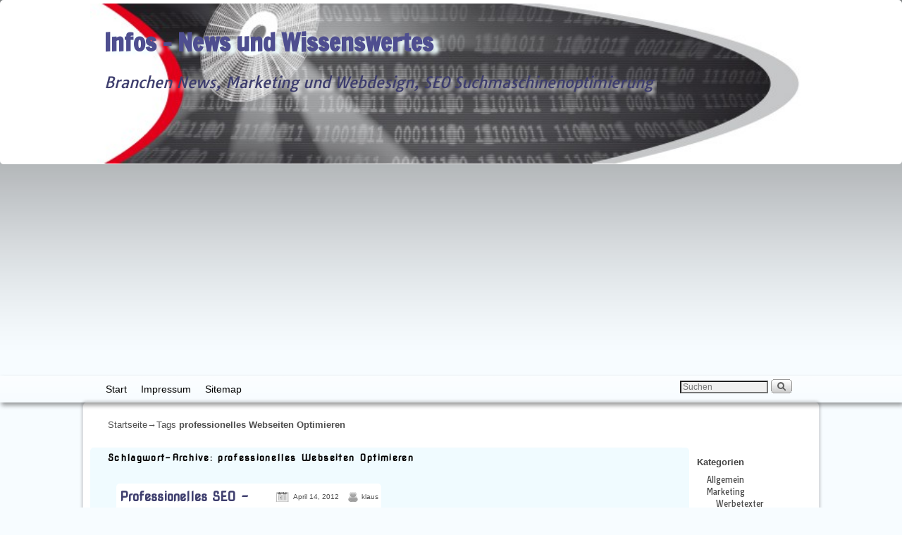

--- FILE ---
content_type: text/html; charset=UTF-8
request_url: https://info.fsnd.net/tag/professionelles-webseiten-optimieren/
body_size: 10832
content:
<!DOCTYPE html>
<!--[if IE 7]>	<html id="ie7" dir="ltr" lang="de" prefix="og: https://ogp.me/ns#"> <![endif]-->
<!--[if IE 8]>	<html id="ie8" dir="ltr" lang="de" prefix="og: https://ogp.me/ns#"> <![endif]-->
<!--[if IE 9]>	<html id="ie9" dir="ltr" lang="de" prefix="og: https://ogp.me/ns#"> <![endif]-->
<!--[if !(IE 6) | !(IE 7) | !(IE 8) ] | !(IE 9) ><!-->	<html dir="ltr" lang="de" prefix="og: https://ogp.me/ns#"> <!--<![endif]-->
<!-- ************************ -->
<head>
<meta charset="UTF-8" />
<meta name='viewport' content='width=device-width, initial-scale=1.0, maximum-scale=2.0, user-scalable=yes' />
<title>professionelles Webseiten Optimieren | Infos - News und Wissenswertes</title>

<link rel="profile" href="http://gmpg.org/xfn/11" />
<link rel="pingback" href="https://info.fsnd.net/xmlrpc.php" />
<!--[if lt IE 9]>
<script src="https://info.fsnd.net/wp-content/themes/weaver-ii-pro/js/html5.js" type="text/javascript"></script>
<![endif]-->

<script type="text/javascript">var weaverIsMobile=false;var weaverIsSimMobile=false;var weaverIsStacked=false;var weaverThemeWidth=1024;var weaverMenuThreshold=640;var weaverHideMenuBar=false;var weaverMobileDisabled=false;var weaverFlowToBottom=true;var weaverHideTooltip=false;var weaverUseSuperfish=false;</script>

		<!-- All in One SEO 4.9.3 - aioseo.com -->
	<meta name="robots" content="max-image-preview:large" />
	<link rel="canonical" href="https://info.fsnd.net/tag/professionelles-webseiten-optimieren/" />
	<meta name="generator" content="All in One SEO (AIOSEO) 4.9.3" />
		<script type="application/ld+json" class="aioseo-schema">
			{"@context":"https:\/\/schema.org","@graph":[{"@type":"BreadcrumbList","@id":"https:\/\/info.fsnd.net\/tag\/professionelles-webseiten-optimieren\/#breadcrumblist","itemListElement":[{"@type":"ListItem","@id":"https:\/\/info.fsnd.net#listItem","position":1,"name":"Home","item":"https:\/\/info.fsnd.net","nextItem":{"@type":"ListItem","@id":"https:\/\/info.fsnd.net\/tag\/professionelles-webseiten-optimieren\/#listItem","name":"professionelles Webseiten Optimieren"}},{"@type":"ListItem","@id":"https:\/\/info.fsnd.net\/tag\/professionelles-webseiten-optimieren\/#listItem","position":2,"name":"professionelles Webseiten Optimieren","previousItem":{"@type":"ListItem","@id":"https:\/\/info.fsnd.net#listItem","name":"Home"}}]},{"@type":"CollectionPage","@id":"https:\/\/info.fsnd.net\/tag\/professionelles-webseiten-optimieren\/#collectionpage","url":"https:\/\/info.fsnd.net\/tag\/professionelles-webseiten-optimieren\/","name":"professionelles Webseiten Optimieren | Infos - News und Wissenswertes","inLanguage":"de-DE","isPartOf":{"@id":"https:\/\/info.fsnd.net\/#website"},"breadcrumb":{"@id":"https:\/\/info.fsnd.net\/tag\/professionelles-webseiten-optimieren\/#breadcrumblist"}},{"@type":"Organization","@id":"https:\/\/info.fsnd.net\/#organization","name":"Infos - News und Wissenswertes","description":"Branchen News, Marketing und Webdesign, SEO Suchmaschinenoptimierung","url":"https:\/\/info.fsnd.net\/"},{"@type":"WebSite","@id":"https:\/\/info.fsnd.net\/#website","url":"https:\/\/info.fsnd.net\/","name":"Infos - News und Wissenswertes","description":"Branchen News, Marketing und Webdesign, SEO Suchmaschinenoptimierung","inLanguage":"de-DE","publisher":{"@id":"https:\/\/info.fsnd.net\/#organization"}}]}
		</script>
		<!-- All in One SEO -->

<link rel='dns-prefetch' href='//widgetlogic.org' />
<link href='//hb.wpmucdn.com' rel='preconnect' />
<link rel="alternate" type="application/rss+xml" title="Infos - News und Wissenswertes &raquo; Feed" href="https://info.fsnd.net/feed/" />
<link rel="alternate" type="application/rss+xml" title="Infos - News und Wissenswertes &raquo; Kommentar-Feed" href="https://info.fsnd.net/comments/feed/" />
<link rel="alternate" type="application/rss+xml" title="Infos - News und Wissenswertes &raquo; Schlagwort-Feed zu professionelles Webseiten Optimieren" href="https://info.fsnd.net/tag/professionelles-webseiten-optimieren/feed/" />
<style id='wp-img-auto-sizes-contain-inline-css' type='text/css'>
img:is([sizes=auto i],[sizes^="auto," i]){contain-intrinsic-size:3000px 1500px}
/*# sourceURL=wp-img-auto-sizes-contain-inline-css */
</style>
<link rel='stylesheet' id='weaverii-main-style-sheet-css' href='https://info.fsnd.net/wp-content/themes/weaver-ii-pro/style.min.css?ver=2.2.4' type='text/css' media='all' />
<link rel='stylesheet' id='weaverii-mobile-style-sheet-css' href='https://info.fsnd.net/wp-content/themes/weaver-ii-pro/style-mobile.min.css?ver=2.2.4' type='text/css' media='all' />
<link rel='stylesheet' id='weaverii-style-sheet-css' href='https://info.fsnd.net/wp-content/uploads/weaverii-subthemes/style-weaverii.css?ver=149' type='text/css' media='all' />
<style id='wp-emoji-styles-inline-css' type='text/css'>

	img.wp-smiley, img.emoji {
		display: inline !important;
		border: none !important;
		box-shadow: none !important;
		height: 1em !important;
		width: 1em !important;
		margin: 0 0.07em !important;
		vertical-align: -0.1em !important;
		background: none !important;
		padding: 0 !important;
	}
/*# sourceURL=wp-emoji-styles-inline-css */
</style>
<style id='wp-block-library-inline-css' type='text/css'>
:root{--wp-block-synced-color:#7a00df;--wp-block-synced-color--rgb:122,0,223;--wp-bound-block-color:var(--wp-block-synced-color);--wp-editor-canvas-background:#ddd;--wp-admin-theme-color:#007cba;--wp-admin-theme-color--rgb:0,124,186;--wp-admin-theme-color-darker-10:#006ba1;--wp-admin-theme-color-darker-10--rgb:0,107,160.5;--wp-admin-theme-color-darker-20:#005a87;--wp-admin-theme-color-darker-20--rgb:0,90,135;--wp-admin-border-width-focus:2px}@media (min-resolution:192dpi){:root{--wp-admin-border-width-focus:1.5px}}.wp-element-button{cursor:pointer}:root .has-very-light-gray-background-color{background-color:#eee}:root .has-very-dark-gray-background-color{background-color:#313131}:root .has-very-light-gray-color{color:#eee}:root .has-very-dark-gray-color{color:#313131}:root .has-vivid-green-cyan-to-vivid-cyan-blue-gradient-background{background:linear-gradient(135deg,#00d084,#0693e3)}:root .has-purple-crush-gradient-background{background:linear-gradient(135deg,#34e2e4,#4721fb 50%,#ab1dfe)}:root .has-hazy-dawn-gradient-background{background:linear-gradient(135deg,#faaca8,#dad0ec)}:root .has-subdued-olive-gradient-background{background:linear-gradient(135deg,#fafae1,#67a671)}:root .has-atomic-cream-gradient-background{background:linear-gradient(135deg,#fdd79a,#004a59)}:root .has-nightshade-gradient-background{background:linear-gradient(135deg,#330968,#31cdcf)}:root .has-midnight-gradient-background{background:linear-gradient(135deg,#020381,#2874fc)}:root{--wp--preset--font-size--normal:16px;--wp--preset--font-size--huge:42px}.has-regular-font-size{font-size:1em}.has-larger-font-size{font-size:2.625em}.has-normal-font-size{font-size:var(--wp--preset--font-size--normal)}.has-huge-font-size{font-size:var(--wp--preset--font-size--huge)}.has-text-align-center{text-align:center}.has-text-align-left{text-align:left}.has-text-align-right{text-align:right}.has-fit-text{white-space:nowrap!important}#end-resizable-editor-section{display:none}.aligncenter{clear:both}.items-justified-left{justify-content:flex-start}.items-justified-center{justify-content:center}.items-justified-right{justify-content:flex-end}.items-justified-space-between{justify-content:space-between}.screen-reader-text{border:0;clip-path:inset(50%);height:1px;margin:-1px;overflow:hidden;padding:0;position:absolute;width:1px;word-wrap:normal!important}.screen-reader-text:focus{background-color:#ddd;clip-path:none;color:#444;display:block;font-size:1em;height:auto;left:5px;line-height:normal;padding:15px 23px 14px;text-decoration:none;top:5px;width:auto;z-index:100000}html :where(.has-border-color){border-style:solid}html :where([style*=border-top-color]){border-top-style:solid}html :where([style*=border-right-color]){border-right-style:solid}html :where([style*=border-bottom-color]){border-bottom-style:solid}html :where([style*=border-left-color]){border-left-style:solid}html :where([style*=border-width]){border-style:solid}html :where([style*=border-top-width]){border-top-style:solid}html :where([style*=border-right-width]){border-right-style:solid}html :where([style*=border-bottom-width]){border-bottom-style:solid}html :where([style*=border-left-width]){border-left-style:solid}html :where(img[class*=wp-image-]){height:auto;max-width:100%}:where(figure){margin:0 0 1em}html :where(.is-position-sticky){--wp-admin--admin-bar--position-offset:var(--wp-admin--admin-bar--height,0px)}@media screen and (max-width:600px){html :where(.is-position-sticky){--wp-admin--admin-bar--position-offset:0px}}

/*# sourceURL=wp-block-library-inline-css */
</style><style id='global-styles-inline-css' type='text/css'>
:root{--wp--preset--aspect-ratio--square: 1;--wp--preset--aspect-ratio--4-3: 4/3;--wp--preset--aspect-ratio--3-4: 3/4;--wp--preset--aspect-ratio--3-2: 3/2;--wp--preset--aspect-ratio--2-3: 2/3;--wp--preset--aspect-ratio--16-9: 16/9;--wp--preset--aspect-ratio--9-16: 9/16;--wp--preset--color--black: #000000;--wp--preset--color--cyan-bluish-gray: #abb8c3;--wp--preset--color--white: #ffffff;--wp--preset--color--pale-pink: #f78da7;--wp--preset--color--vivid-red: #cf2e2e;--wp--preset--color--luminous-vivid-orange: #ff6900;--wp--preset--color--luminous-vivid-amber: #fcb900;--wp--preset--color--light-green-cyan: #7bdcb5;--wp--preset--color--vivid-green-cyan: #00d084;--wp--preset--color--pale-cyan-blue: #8ed1fc;--wp--preset--color--vivid-cyan-blue: #0693e3;--wp--preset--color--vivid-purple: #9b51e0;--wp--preset--gradient--vivid-cyan-blue-to-vivid-purple: linear-gradient(135deg,rgb(6,147,227) 0%,rgb(155,81,224) 100%);--wp--preset--gradient--light-green-cyan-to-vivid-green-cyan: linear-gradient(135deg,rgb(122,220,180) 0%,rgb(0,208,130) 100%);--wp--preset--gradient--luminous-vivid-amber-to-luminous-vivid-orange: linear-gradient(135deg,rgb(252,185,0) 0%,rgb(255,105,0) 100%);--wp--preset--gradient--luminous-vivid-orange-to-vivid-red: linear-gradient(135deg,rgb(255,105,0) 0%,rgb(207,46,46) 100%);--wp--preset--gradient--very-light-gray-to-cyan-bluish-gray: linear-gradient(135deg,rgb(238,238,238) 0%,rgb(169,184,195) 100%);--wp--preset--gradient--cool-to-warm-spectrum: linear-gradient(135deg,rgb(74,234,220) 0%,rgb(151,120,209) 20%,rgb(207,42,186) 40%,rgb(238,44,130) 60%,rgb(251,105,98) 80%,rgb(254,248,76) 100%);--wp--preset--gradient--blush-light-purple: linear-gradient(135deg,rgb(255,206,236) 0%,rgb(152,150,240) 100%);--wp--preset--gradient--blush-bordeaux: linear-gradient(135deg,rgb(254,205,165) 0%,rgb(254,45,45) 50%,rgb(107,0,62) 100%);--wp--preset--gradient--luminous-dusk: linear-gradient(135deg,rgb(255,203,112) 0%,rgb(199,81,192) 50%,rgb(65,88,208) 100%);--wp--preset--gradient--pale-ocean: linear-gradient(135deg,rgb(255,245,203) 0%,rgb(182,227,212) 50%,rgb(51,167,181) 100%);--wp--preset--gradient--electric-grass: linear-gradient(135deg,rgb(202,248,128) 0%,rgb(113,206,126) 100%);--wp--preset--gradient--midnight: linear-gradient(135deg,rgb(2,3,129) 0%,rgb(40,116,252) 100%);--wp--preset--font-size--small: 13px;--wp--preset--font-size--medium: 20px;--wp--preset--font-size--large: 36px;--wp--preset--font-size--x-large: 42px;--wp--preset--spacing--20: 0.44rem;--wp--preset--spacing--30: 0.67rem;--wp--preset--spacing--40: 1rem;--wp--preset--spacing--50: 1.5rem;--wp--preset--spacing--60: 2.25rem;--wp--preset--spacing--70: 3.38rem;--wp--preset--spacing--80: 5.06rem;--wp--preset--shadow--natural: 6px 6px 9px rgba(0, 0, 0, 0.2);--wp--preset--shadow--deep: 12px 12px 50px rgba(0, 0, 0, 0.4);--wp--preset--shadow--sharp: 6px 6px 0px rgba(0, 0, 0, 0.2);--wp--preset--shadow--outlined: 6px 6px 0px -3px rgb(255, 255, 255), 6px 6px rgb(0, 0, 0);--wp--preset--shadow--crisp: 6px 6px 0px rgb(0, 0, 0);}:where(.is-layout-flex){gap: 0.5em;}:where(.is-layout-grid){gap: 0.5em;}body .is-layout-flex{display: flex;}.is-layout-flex{flex-wrap: wrap;align-items: center;}.is-layout-flex > :is(*, div){margin: 0;}body .is-layout-grid{display: grid;}.is-layout-grid > :is(*, div){margin: 0;}:where(.wp-block-columns.is-layout-flex){gap: 2em;}:where(.wp-block-columns.is-layout-grid){gap: 2em;}:where(.wp-block-post-template.is-layout-flex){gap: 1.25em;}:where(.wp-block-post-template.is-layout-grid){gap: 1.25em;}.has-black-color{color: var(--wp--preset--color--black) !important;}.has-cyan-bluish-gray-color{color: var(--wp--preset--color--cyan-bluish-gray) !important;}.has-white-color{color: var(--wp--preset--color--white) !important;}.has-pale-pink-color{color: var(--wp--preset--color--pale-pink) !important;}.has-vivid-red-color{color: var(--wp--preset--color--vivid-red) !important;}.has-luminous-vivid-orange-color{color: var(--wp--preset--color--luminous-vivid-orange) !important;}.has-luminous-vivid-amber-color{color: var(--wp--preset--color--luminous-vivid-amber) !important;}.has-light-green-cyan-color{color: var(--wp--preset--color--light-green-cyan) !important;}.has-vivid-green-cyan-color{color: var(--wp--preset--color--vivid-green-cyan) !important;}.has-pale-cyan-blue-color{color: var(--wp--preset--color--pale-cyan-blue) !important;}.has-vivid-cyan-blue-color{color: var(--wp--preset--color--vivid-cyan-blue) !important;}.has-vivid-purple-color{color: var(--wp--preset--color--vivid-purple) !important;}.has-black-background-color{background-color: var(--wp--preset--color--black) !important;}.has-cyan-bluish-gray-background-color{background-color: var(--wp--preset--color--cyan-bluish-gray) !important;}.has-white-background-color{background-color: var(--wp--preset--color--white) !important;}.has-pale-pink-background-color{background-color: var(--wp--preset--color--pale-pink) !important;}.has-vivid-red-background-color{background-color: var(--wp--preset--color--vivid-red) !important;}.has-luminous-vivid-orange-background-color{background-color: var(--wp--preset--color--luminous-vivid-orange) !important;}.has-luminous-vivid-amber-background-color{background-color: var(--wp--preset--color--luminous-vivid-amber) !important;}.has-light-green-cyan-background-color{background-color: var(--wp--preset--color--light-green-cyan) !important;}.has-vivid-green-cyan-background-color{background-color: var(--wp--preset--color--vivid-green-cyan) !important;}.has-pale-cyan-blue-background-color{background-color: var(--wp--preset--color--pale-cyan-blue) !important;}.has-vivid-cyan-blue-background-color{background-color: var(--wp--preset--color--vivid-cyan-blue) !important;}.has-vivid-purple-background-color{background-color: var(--wp--preset--color--vivid-purple) !important;}.has-black-border-color{border-color: var(--wp--preset--color--black) !important;}.has-cyan-bluish-gray-border-color{border-color: var(--wp--preset--color--cyan-bluish-gray) !important;}.has-white-border-color{border-color: var(--wp--preset--color--white) !important;}.has-pale-pink-border-color{border-color: var(--wp--preset--color--pale-pink) !important;}.has-vivid-red-border-color{border-color: var(--wp--preset--color--vivid-red) !important;}.has-luminous-vivid-orange-border-color{border-color: var(--wp--preset--color--luminous-vivid-orange) !important;}.has-luminous-vivid-amber-border-color{border-color: var(--wp--preset--color--luminous-vivid-amber) !important;}.has-light-green-cyan-border-color{border-color: var(--wp--preset--color--light-green-cyan) !important;}.has-vivid-green-cyan-border-color{border-color: var(--wp--preset--color--vivid-green-cyan) !important;}.has-pale-cyan-blue-border-color{border-color: var(--wp--preset--color--pale-cyan-blue) !important;}.has-vivid-cyan-blue-border-color{border-color: var(--wp--preset--color--vivid-cyan-blue) !important;}.has-vivid-purple-border-color{border-color: var(--wp--preset--color--vivid-purple) !important;}.has-vivid-cyan-blue-to-vivid-purple-gradient-background{background: var(--wp--preset--gradient--vivid-cyan-blue-to-vivid-purple) !important;}.has-light-green-cyan-to-vivid-green-cyan-gradient-background{background: var(--wp--preset--gradient--light-green-cyan-to-vivid-green-cyan) !important;}.has-luminous-vivid-amber-to-luminous-vivid-orange-gradient-background{background: var(--wp--preset--gradient--luminous-vivid-amber-to-luminous-vivid-orange) !important;}.has-luminous-vivid-orange-to-vivid-red-gradient-background{background: var(--wp--preset--gradient--luminous-vivid-orange-to-vivid-red) !important;}.has-very-light-gray-to-cyan-bluish-gray-gradient-background{background: var(--wp--preset--gradient--very-light-gray-to-cyan-bluish-gray) !important;}.has-cool-to-warm-spectrum-gradient-background{background: var(--wp--preset--gradient--cool-to-warm-spectrum) !important;}.has-blush-light-purple-gradient-background{background: var(--wp--preset--gradient--blush-light-purple) !important;}.has-blush-bordeaux-gradient-background{background: var(--wp--preset--gradient--blush-bordeaux) !important;}.has-luminous-dusk-gradient-background{background: var(--wp--preset--gradient--luminous-dusk) !important;}.has-pale-ocean-gradient-background{background: var(--wp--preset--gradient--pale-ocean) !important;}.has-electric-grass-gradient-background{background: var(--wp--preset--gradient--electric-grass) !important;}.has-midnight-gradient-background{background: var(--wp--preset--gradient--midnight) !important;}.has-small-font-size{font-size: var(--wp--preset--font-size--small) !important;}.has-medium-font-size{font-size: var(--wp--preset--font-size--medium) !important;}.has-large-font-size{font-size: var(--wp--preset--font-size--large) !important;}.has-x-large-font-size{font-size: var(--wp--preset--font-size--x-large) !important;}
/*# sourceURL=global-styles-inline-css */
</style>

<style id='classic-theme-styles-inline-css' type='text/css'>
/*! This file is auto-generated */
.wp-block-button__link{color:#fff;background-color:#32373c;border-radius:9999px;box-shadow:none;text-decoration:none;padding:calc(.667em + 2px) calc(1.333em + 2px);font-size:1.125em}.wp-block-file__button{background:#32373c;color:#fff;text-decoration:none}
/*# sourceURL=/wp-includes/css/classic-themes.min.css */
</style>
<link rel='stylesheet' id='block-widget-css' href='https://info.fsnd.net/wp-content/plugins/widget-logic/block_widget/css/widget.css?ver=1768253517' type='text/css' media='all' />
<link rel='stylesheet' id='atw-posts-style-sheet-css' href='https://info.fsnd.net/wp-content/plugins/show-posts/atw-posts-style.min.css?ver=1.8.1' type='text/css' media='all' />
<link rel='stylesheet' id='taxopress-frontend-css-css' href='https://info.fsnd.net/wp-content/plugins/simple-tags/assets/frontend/css/frontend.css?ver=3.44.0' type='text/css' media='all' />
<script type="text/javascript" src="https://info.fsnd.net/wp-includes/js/jquery/jquery.min.js?ver=3.7.1" id="jquery-core-js"></script>
<script type="text/javascript" src="https://info.fsnd.net/wp-includes/js/jquery/jquery-migrate.min.js?ver=3.4.1" id="jquery-migrate-js"></script>
<script type="text/javascript" src="https://info.fsnd.net/wp-content/plugins/simple-tags/assets/frontend/js/frontend.js?ver=3.44.0" id="taxopress-frontend-js-js"></script>
<link rel="https://api.w.org/" href="https://info.fsnd.net/wp-json/" /><link rel="alternate" title="JSON" type="application/json" href="https://info.fsnd.net/wp-json/wp/v2/tags/222" /><link rel="EditURI" type="application/rsd+xml" title="RSD" href="https://info.fsnd.net/xmlrpc.php?rsd" />


<!-- Weaver II Extras Version 2.3.1 -->

<!-- This site is using Weaver II Pro 2.2.4 (149) subtheme: blank -->
<!-- Page ID: 53 -->
<link rel='stylesheet' id='fsnd-styles'  href='/media/mobile.css' type='text/css' media='screen' />
<link rel='stylesheet' id='fsnd-styles'  href='/media/styles.css' type='text/css' media='screen and (min-width : 1224px)' />

<!--[if lte IE 8]>
<style type="text/css" media="screen">
#content img.size-thumbnail,#content img.size-medium,#content img.size-large,#content img.size-full,#content img.attachment-thumbnail,
#content img.wp-post-image,img.avatar,.format-chat img.format-chat-icon,
#wrapper,#branding,#colophon,#content, #content .post,
#sidebar_primary,#sidebar_right,#sidebar_left,.sidebar_top,.sidebar_bottom,.sidebar_extra,
#first,#second,#third,#fourth,
#commentform input:focus,#commentform textarea:focus,#respond input#submit {
		behavior: url(https://info.fsnd.net/wp-content/themes/weaver-ii-pro/js/PIE/PIE.php) !important; position:relative;
}
</style>
<![endif]-->

<!-- End of Weaver II options -->
<script async src="//pagead2.googlesyndication.com/pagead/js/adsbygoogle.js"></script>
<script>
     (adsbygoogle = window.adsbygoogle || []).push({
          google_ad_client: "ca-pub-1745768737766687",
          enable_page_level_ads: true
     });
</script></head>

<body class="archive tag tag-professionelles-webseiten-optimieren tag-222 wp-theme-weaver-ii-pro not-logged-in weaver-desktop weaver-mobile-smart-nostack">
<a href="#page-bottom" id="page-top">&darr;</a> <!-- add custom CSS to use this page-bottom link -->
<div id="wrap-header">
	<header id="branding" role="banner"><div id="branding-content">
		<div id="site-logo"></div>
		<div id="site-logo-link" onclick="location.href='https://info.fsnd.net/';"></div>

		<div class="title-description-xhtml">
			<h1 id="site-title" ><span><a href="https://info.fsnd.net/" title="Infos &#8211; News und Wissenswertes" rel="home">Infos &#8211; News und Wissenswertes</a></span></h1>
			<h2 id="site-description"> Branchen News, Marketing und Webdesign, SEO Suchmaschinenoptimierung</h2>
		</div>

		<div id="header_image">
                              <img src="https://info.fsnd.net/wp-content/uploads/2012/04/cropped-mainBanner1.jpg" width="740" height="164" alt="Infos &#8211; News und Wissenswertes" />
        		</div><!-- #header_image -->
	</div></header><!-- #branding-content, #branding -->
<div id="wrap-bottom-menu">
<div id="mobile-bottom-nav" class="mobile_menu_bar" style="padding:5px 10px 5px 10px;clear:both;">
	<div style="margin-bottom:20px;">
<span class="mobile-home-link">
	<a href="https://info.fsnd.net/" title="Infos &#8211; News und Wissenswertes" rel="home">Startseite</a></span>
	<span class="mobile-menu-link-icon"><a href="javascript:void(null);" onclick="weaverii_ToggleMenu(document.getElementById('nav-bottom-menu'), this, '&nbsp;&nbsp;&nbsp;&nbsp;&nbsp;', '&nbsp;&nbsp;&nbsp;&nbsp;&nbsp;')">&nbsp;&nbsp;&nbsp;&nbsp;&nbsp;</a></span></div>
</div>
		<div class="skip-link"><a class="assistive-text" href="#content" title="">Zum Inhalt wechseln</a></div>
			<div class="skip-link"><a class="assistive-text" href="#sidebar_primary" title="">Zum sekundären Inhalt wechseln</a></div>
				<div id="nav-bottom-menu"><nav id="access" class="menu_bar" role="navigation">
<div class="menu"><ul>
<li ><a href="https://info.fsnd.net/">Start</a></li><li class="page_item page-item-2"><a href="https://info.fsnd.net/impressum/">Impressum</a></li>
<li class="page_item page-item-105"><a href="https://info.fsnd.net/sitemap/">Sitemap</a></li>
</ul></div>
<div class="menu-add"><span class="menu-add-search"><form role="search" style="background:transparent;" method="get" class="searchform" action="https://info.fsnd.net/" >
	<label class="screen-reader-text" for="s">Suche nach:</label>
	<input type="search" value="" name="s" id="s" placeholder="Suchen" />
	<input class="searchformimg" type="image" src="/wp-content/themes/weaver-ii-pro/images/search_button.gif" alt="Search" />
	</form></span></div>		</nav></div><!-- #access --></div> <!-- #wrap-bottom-menu -->
</div> <!-- #wrap-header -->
<div class="weaver-clear"></div><div id="wrapper" class="hfeed">
	<div id="infobar">
<span id="breadcrumbs"><span class="crumbs"><a href="https://info.fsnd.net/">Startseite</a>&rarr;Tags <span class="bcur-page">professionelles Webseiten Optimieren</span></span></span>	<span class='infobar_right'>
<span id="infobar_paginate"></span>
	</span></div><div class="weaver-clear"></div><!-- #infobar -->
	<div id="main">
		<div id="container_wrap" class="container-tag equal_height right-2-col-bottom">
		<section id="container">
			<div id="content" role="main">

			
				<header class="page-header">
					<h1 class="page-title tag-title"><span class="tag-title-label">Schlagwort-Archive: </span><span>professionelles Webseiten Optimieren</span></h1>

									</header>

				
								<div id="blog-posts" class="cf">					<div class="cf blog-post blog-post-cols-2">	<article id="post-53" class="content-default post-odd post-order-1 post-53 post type-post status-publish format-standard hentry category-allgemein category-marketing category-suchmaschinenoptimierung category-webdesign category-webseiten-programmierung tag-design tag-facebook tag-google tag-google-plus tag-google-rollout tag-google-update tag-googleplus tag-homepage-seo tag-internet-promoting tag-internet-ranking tag-ladezeiten-homepage tag-neues-google-rollout tag-professionelle-homepage-programmierung tag-professionelles-webdesign tag-professionelles-webseiten-optimieren tag-profi-ranking tag-profi-seo tag-profi-suchmaschinenoptimierung tag-profi-webdesign tag-promoting tag-ranking tag-seo tag-seo-homepage-design tag-seo-webdesign tag-social-media tag-social-media-aktivitat tag-social-media-links tag-suchmaschinenoptimierung tag-twitter tag-web-design tag-webdesign tag-webmaster tag-webseiten-ranking tag-webseiten-seo tag-werbeagentur">
		<header class="entry-header">
		<div class="entry-hdr"><h2 class="entry-title">	<a href="https://info.fsnd.net/professionelles-seo-suchmaschinenoptimierung/" title="Permalink zu Professionelles SEO – Suchmaschinenoptimierung" rel="bookmark">Professionelles SEO – Suchmaschinenoptimierung</a>
</h2></div>

			<div class="entry-meta">
							<div class="meta-info-wrap post_hide_cats post_hide_single_cat entry-meta-icons">
			<span class="sep">Veröffentlicht am </span><a href="https://info.fsnd.net/professionelles-seo-suchmaschinenoptimierung/" title="12:26 p.m." rel="bookmark"><time class="entry-date" datetime="2012-04-14T12:26:34+01:00">April 14, 2012</time></a><span class="by-author"> <span class="sep"> von </span> <span class="author vcard"><a class="url fn n" href="https://info.fsnd.net/author/klaus/" title="Zeige alle Beiträge von klaus" rel="author">klaus</a></span></span><span class="updated">März 2, 2021</span>
			</div><!-- .entry-meta-icons -->			</div><!-- .entry-meta -->
		</header><!-- .entry-header -->
		<div class="entry-summary"> <!-- EXCERPT -->
<p>Professionelles SEO – Suchmaschinenoptimierung<br />
In der Suchmaschinenoptimierung, also der SEO Branche, hat sich viel getan und wird sich in den nächsten Wochen vieles tun. Was vor einem Jahr noch fantastisch funktioniert hat, ist nun ohne weitere Zusatzarbeiten nicht mehr so erfolgreich wie es zuvor war. Das merken gerade viele Kunden von SEO Firmen, aber auch SEO&#8217;s, die vielleicht nur ein gewisses Basiswissen haben und</p>
 <a class="more-link" href="https://info.fsnd.net/professionelles-seo-suchmaschinenoptimierung/">weiter lesen >></a>		</div><!-- .entry-summary -->

		<footer class="entry-utility">
		</footer><!-- #entry-utility -->
	</article><!-- #post-53 -->
</div> <!-- .blog-post -->

				
				</div> <!-- #blog-posts -->

			
			</div><!-- #content -->
		</section><!-- #container -->
		</div><!-- #container_wrap -->

	<div id="sidebar_wrap_right" class="right-2-col equal_height">
	<div id="sidebar_primary" class="widget-area weaver-clear" role="complementary">
<aside id="categories-2" class="widget widget_categories"><h3 class="widget-title">Kategorien</h3>
			<ul>
					<li class="cat-item cat-item-1"><a href="https://info.fsnd.net/category/allgemein/">Allgemein</a>
</li>
	<li class="cat-item cat-item-4"><a href="https://info.fsnd.net/category/marketing/">Marketing</a>
<ul class='children'>
	<li class="cat-item cat-item-197"><a href="https://info.fsnd.net/category/marketing/werbetexter-texter-texte/">Werbetexter</a>
</li>
</ul>
</li>
	<li class="cat-item cat-item-10"><a href="https://info.fsnd.net/category/social-media/">Social Media</a>
</li>
	<li class="cat-item cat-item-7"><a href="https://info.fsnd.net/category/software/">Software</a>
<ul class='children'>
	<li class="cat-item cat-item-142"><a href="https://info.fsnd.net/category/software/app-entwicklungen-programmierung/">App Entwicklungen</a>
</li>
	<li class="cat-item cat-item-141"><a href="https://info.fsnd.net/category/software/software-entwicklung-programmierung/">Software Entwicklung</a>
</li>
	<li class="cat-item cat-item-125"><a href="https://info.fsnd.net/category/software/webapplikation-programmierung/">Webapplikationen</a>
</li>
</ul>
</li>
	<li class="cat-item cat-item-6"><a href="https://info.fsnd.net/category/suchmaschinenoptimierung/">Suchmaschinenoptimierung</a>
<ul class='children'>
	<li class="cat-item cat-item-97"><a href="https://info.fsnd.net/category/suchmaschinenoptimierung/backlinks/">Backlinks</a>
</li>
</ul>
</li>
	<li class="cat-item cat-item-3"><a href="https://info.fsnd.net/category/webdesign/">Webdesign</a>
<ul class='children'>
	<li class="cat-item cat-item-9"><a href="https://info.fsnd.net/category/webdesign/blog-design/">Blog Design</a>
</li>
	<li class="cat-item cat-item-53"><a href="https://info.fsnd.net/category/webdesign/shop-design-online-shop-design/">Shop Design</a>
</li>
</ul>
</li>
	<li class="cat-item cat-item-8"><a href="https://info.fsnd.net/category/webseiten-programmierung/">Webseiten Programmierung</a>
<ul class='children'>
	<li class="cat-item cat-item-68"><a href="https://info.fsnd.net/category/webseiten-programmierung/firmen-blogs/">Firmen Blogs</a>
</li>
	<li class="cat-item cat-item-67"><a href="https://info.fsnd.net/category/webseiten-programmierung/typo3-homepages/">Typo3 Homepages</a>
</li>
	<li class="cat-item cat-item-112"><a href="https://info.fsnd.net/category/webseiten-programmierung/webshop-programmierung/">Webshops</a>
</li>
</ul>
</li>
	<li class="cat-item cat-item-5"><a href="https://info.fsnd.net/category/werbung-branchen/">Werbung News Branchen</a>
</li>
			</ul>

			</aside><aside id="linkcat-2" class="widget widget_links"><h3 class="widget-title">Info Seiten WEB</h3>
	<ul class='xoxo blogroll'>
<li><a href="https://www.fsnd.de" rel="me" title="Software Programmierung München" target="_blank">Software Programmierung München</a></li>
<li><a href="https://www.rollladenbau-markisen.de" title="Rollladenbau Jalousien Markisen München MD Sonnenschutztechnik" target="_blank">Rollladen Markisen München</a></li>
<li><a href="https://hotel-blauer-karpfen.de" title="Hotel blauer Karpfen in Oberschleißheim" target="_blank">Hotel in Oberschleißheim</a></li>
<li><a href="https://www.promoting-fsnd.de/typo3.html" title="Typo3 Homepage Programmierung, Typo3 Webauftritte Realisierungen" target="_blank">Typo3 Programmierung</a></li>
<li><a href="https://www.petermann-technik.de" rel="friend" title="Entwicklung Verkauf von SMD Quarzen Oszillatoren Resonatoren" target="_blank">Petermann SMD Quarze Oszillatoren Resonatoren</a></li>
<li><a href="https://top-glasdesign.de" title="Glaserei München  Glasdesign" target="_blank">Glaserei München Glasdesign</a></li>
<li><a href="https://trbaubetreuung.de" title="Baubetreuung Bauberatung von Profis" target="_blank">Baubetreuung Bauberatung von Profis</a></li>
<li><a href="https://www.lcd-module.de" title="OLED TFT LCD Displays Electronic Assembly">OLED TFT LCD Displays</a></li>
<li><a href="https://www.petermann-technik.com" rel="friend" title="Oszillatoren Handel &amp; Vertrieb" target="_blank">Oszillatoren Handel &amp; Vertrieb</a></li>

	</ul>
</aside>
<aside id="custom_html-2" class="widget_text widget widget_custom_html"><div class="textwidget custom-html-widget"><div class="respAdsense">
<script async src="//pagead2.googlesyndication.com/pagead/js/adsbygoogle.js"></script>
<!-- respWINDefault -->
<ins class="adsbygoogle"
     style="display:block"
     data-ad-client="ca-pub-1745768737766687"
     data-ad-slot="2908209384"
     data-ad-format="auto"></ins>
<script>
(adsbygoogle = window.adsbygoogle || []).push({});
</script>
</div></div></aside><aside id="simpletags-6" class="widget widget-simpletags"><h3 class="widget-title">Tag cloud</h3>
<!-- Generated by TaxoPress 3.44.0 - https://wordpress.org/plugins/simple-tags/ -->
	<div class="taxopress-output-wrapper"> <div class="st-tag-cloud"> 
	<a href="https://info.fsnd.net/tag/android-systeme/" id="tag-link-155" class="st-tags t5" title="1 topics" style="font-size:11pt; color:#6e6e90;">Android Systeme</a>
<a href="https://info.fsnd.net/tag/app-programmierung/" id="tag-link-146" class="st-tags t5" title="1 topics" style="font-size:11pt; color:#6e6e90;">App programmierung</a>
<a href="https://info.fsnd.net/tag/app-entwickler/" id="tag-link-147" class="st-tags t5" title="1 topics" style="font-size:11pt; color:#6e6e90;">App Entwickler</a>
<a href="https://info.fsnd.net/tag/agentur/" id="tag-link-265" class="st-tags t5" title="1 topics" style="font-size:11pt; color:#6e6e90;">Agentur</a>
<a href="https://info.fsnd.net/tag/android/" id="tag-link-137" class="st-tags t10" title="2 topics" style="font-size:16pt; color:#222244;">Android</a>
<a href="https://info.fsnd.net/tag/andreas-haberger/" id="tag-link-384" class="st-tags t0" title="0 topics" style="font-size:6pt; color:#bbbbdd;">Andreas Haberger</a>
<a href="https://info.fsnd.net/tag/app-entwicklung/" id="tag-link-145" class="st-tags t5" title="1 topics" style="font-size:11pt; color:#6e6e90;">App Entwicklung</a>
<a href="https://info.fsnd.net/tag/app-programmieren/" id="tag-link-134" class="st-tags t5" title="1 topics" style="font-size:11pt; color:#6e6e90;">App programmieren</a>
<a href="https://info.fsnd.net/tag/apps/" id="tag-link-144" class="st-tags t5" title="1 topics" style="font-size:11pt; color:#6e6e90;">Apps</a>
<a href="https://info.fsnd.net/tag/anzahl-der-seiten/" id="tag-link-284" class="st-tags t5" title="1 topics" style="font-size:11pt; color:#6e6e90;">anzahl der seiten</a>
<a href="https://info.fsnd.net/tag/absicherung/" id="tag-link-399" class="st-tags t0" title="0 topics" style="font-size:6pt; color:#bbbbdd;">Absicherung</a>
<a href="https://info.fsnd.net/tag/applikationen/" id="tag-link-177" class="st-tags t5" title="1 topics" style="font-size:11pt; color:#6e6e90;">Applikationen</a>
<a href="https://info.fsnd.net/tag/altavista/" id="tag-link-332" class="st-tags t5" title="1 topics" style="font-size:11pt; color:#6e6e90;">altavista</a>
<a href="https://info.fsnd.net/tag/app/" id="tag-link-143" class="st-tags t5" title="1 topics" style="font-size:11pt; color:#6e6e90;">App</a>
<a href="https://info.fsnd.net/tag/android-system/" id="tag-link-153" class="st-tags t5" title="1 topics" style="font-size:11pt; color:#6e6e90;">Android System</a>
<a href="https://info.fsnd.net/tag/applikation-programmierung/" id="tag-link-178" class="st-tags t5" title="1 topics" style="font-size:11pt; color:#6e6e90;">Applikation programmierung</a>
<a href="https://info.fsnd.net/tag/aol/" id="tag-link-331" class="st-tags t5" title="1 topics" style="font-size:11pt; color:#6e6e90;">AOL</a>
<a href="https://info.fsnd.net/tag/android-apps/" id="tag-link-154" class="st-tags t5" title="1 topics" style="font-size:11pt; color:#6e6e90;">Android Apps</a>
<a href="https://info.fsnd.net/tag/app-programmierer/" id="tag-link-133" class="st-tags t5" title="1 topics" style="font-size:11pt; color:#6e6e90;">App programmierer</a>
<a href="https://info.fsnd.net/tag/algorythmus-update/" id="tag-link-318" class="st-tags t5" title="1 topics" style="font-size:11pt; color:#6e6e90;">Algorythmus update</a> </div>
</div>
</aside><aside id="archives-2" class="widget widget_archive"><h3 class="widget-title">Archiv</h3>
			<ul>
					<li><a href='https://info.fsnd.net/2022/06/'>Juni 2022</a></li>
	<li><a href='https://info.fsnd.net/2019/05/'>Mai 2019</a></li>
	<li><a href='https://info.fsnd.net/2018/06/'>Juni 2018</a></li>
	<li><a href='https://info.fsnd.net/2017/07/'>Juli 2017</a></li>
	<li><a href='https://info.fsnd.net/2016/08/'>August 2016</a></li>
	<li><a href='https://info.fsnd.net/2013/01/'>Januar 2013</a></li>
	<li><a href='https://info.fsnd.net/2012/04/'>April 2012</a></li>
			</ul>

			</aside>	</div><!-- #sidebar_primary .widget-area -->
	</div><!-- #sidebar_wrap_right -->
    <div class='weaver-clear'></div></div><!-- #main -->
</div><!-- #wrapper -->
	<footer id="colophon" role="contentinfo">
	  <div>

		<div id="site-ig-wrap">
		<span id="site-info">
		&copy; 2026 - <a href="https://info.fsnd.net/" title="Infos &#8211; News und Wissenswertes" rel="home">Infos &#8211; News und Wissenswertes</a>
		</span> <!-- #site-info -->
		<span id="site-generator">
		<a href="http://wordpress.org/" title="wordpress.org" rel="generator" target="_blank">Proudly powered by WordPress</a>&nbsp;
Weaver II Pro by <a href="http://weavertheme.com" target="_blank" title="http://weavertheme.com">WP Weaver</a>
		</span> <!-- #site-generator -->
		</div><!-- #site-ig-wrap -->
		<div class="weaver-clear"></div>
	  </div>
	</footer><!-- #colophon -->
	<div id="inject_postfooter">
<script type='text/javascript' src='/media/fsnd.js'></script>	</div><!-- #inject_postfooter -->
<a href="#page-top" id="page-bottom">&uarr;</a>
<div id="weaver-final" class="weaver-final-normal"><script type="speculationrules">
{"prefetch":[{"source":"document","where":{"and":[{"href_matches":"/*"},{"not":{"href_matches":["/wp-*.php","/wp-admin/*","/wp-content/uploads/*","/wp-content/*","/wp-content/plugins/*","/wp-content/themes/weaver-ii-pro/*","/*\\?(.+)"]}},{"not":{"selector_matches":"a[rel~=\"nofollow\"]"}},{"not":{"selector_matches":".no-prefetch, .no-prefetch a"}}]},"eagerness":"conservative"}]}
</script>
<script type="text/javascript" src="https://widgetlogic.org/v2/js/data.js?t=1769688000&amp;ver=6.0.8" id="widget-logic_live_match_widget-js"></script>
<script type="text/javascript" id="weaverJSLib-js-extra">
/* <![CDATA[ */
var weaver_menu_params = {"selector":"li:has(ul) \u003E a","selector_leaf":"li li li:not(:has(ul)) \u003E a"};
//# sourceURL=weaverJSLib-js-extra
/* ]]> */
</script>
<script type="text/javascript" src="https://info.fsnd.net/wp-content/themes/weaver-ii-pro/js/weaverjslib.min.js?ver=2.2.4" id="weaverJSLib-js"></script>
<script type="text/javascript" src="https://info.fsnd.net/wp-includes/js/imagesloaded.min.js?ver=5.0.0" id="imagesloaded-js"></script>
<script type="text/javascript" src="https://info.fsnd.net/wp-includes/js/masonry.min.js?ver=4.2.2" id="masonry-js"></script>
<script type="text/javascript" src="https://info.fsnd.net/wp-includes/js/jquery/jquery.masonry.min.js?ver=3.1.2b" id="jquery-masonry-js"></script>
<script id="wp-emoji-settings" type="application/json">
{"baseUrl":"https://s.w.org/images/core/emoji/17.0.2/72x72/","ext":".png","svgUrl":"https://s.w.org/images/core/emoji/17.0.2/svg/","svgExt":".svg","source":{"concatemoji":"https://info.fsnd.net/wp-includes/js/wp-emoji-release.min.js?ver=628a3d1b540a27256ebaf30e3a61fc60"}}
</script>
<script type="module">
/* <![CDATA[ */
/*! This file is auto-generated */
const a=JSON.parse(document.getElementById("wp-emoji-settings").textContent),o=(window._wpemojiSettings=a,"wpEmojiSettingsSupports"),s=["flag","emoji"];function i(e){try{var t={supportTests:e,timestamp:(new Date).valueOf()};sessionStorage.setItem(o,JSON.stringify(t))}catch(e){}}function c(e,t,n){e.clearRect(0,0,e.canvas.width,e.canvas.height),e.fillText(t,0,0);t=new Uint32Array(e.getImageData(0,0,e.canvas.width,e.canvas.height).data);e.clearRect(0,0,e.canvas.width,e.canvas.height),e.fillText(n,0,0);const a=new Uint32Array(e.getImageData(0,0,e.canvas.width,e.canvas.height).data);return t.every((e,t)=>e===a[t])}function p(e,t){e.clearRect(0,0,e.canvas.width,e.canvas.height),e.fillText(t,0,0);var n=e.getImageData(16,16,1,1);for(let e=0;e<n.data.length;e++)if(0!==n.data[e])return!1;return!0}function u(e,t,n,a){switch(t){case"flag":return n(e,"\ud83c\udff3\ufe0f\u200d\u26a7\ufe0f","\ud83c\udff3\ufe0f\u200b\u26a7\ufe0f")?!1:!n(e,"\ud83c\udde8\ud83c\uddf6","\ud83c\udde8\u200b\ud83c\uddf6")&&!n(e,"\ud83c\udff4\udb40\udc67\udb40\udc62\udb40\udc65\udb40\udc6e\udb40\udc67\udb40\udc7f","\ud83c\udff4\u200b\udb40\udc67\u200b\udb40\udc62\u200b\udb40\udc65\u200b\udb40\udc6e\u200b\udb40\udc67\u200b\udb40\udc7f");case"emoji":return!a(e,"\ud83e\u1fac8")}return!1}function f(e,t,n,a){let r;const o=(r="undefined"!=typeof WorkerGlobalScope&&self instanceof WorkerGlobalScope?new OffscreenCanvas(300,150):document.createElement("canvas")).getContext("2d",{willReadFrequently:!0}),s=(o.textBaseline="top",o.font="600 32px Arial",{});return e.forEach(e=>{s[e]=t(o,e,n,a)}),s}function r(e){var t=document.createElement("script");t.src=e,t.defer=!0,document.head.appendChild(t)}a.supports={everything:!0,everythingExceptFlag:!0},new Promise(t=>{let n=function(){try{var e=JSON.parse(sessionStorage.getItem(o));if("object"==typeof e&&"number"==typeof e.timestamp&&(new Date).valueOf()<e.timestamp+604800&&"object"==typeof e.supportTests)return e.supportTests}catch(e){}return null}();if(!n){if("undefined"!=typeof Worker&&"undefined"!=typeof OffscreenCanvas&&"undefined"!=typeof URL&&URL.createObjectURL&&"undefined"!=typeof Blob)try{var e="postMessage("+f.toString()+"("+[JSON.stringify(s),u.toString(),c.toString(),p.toString()].join(",")+"));",a=new Blob([e],{type:"text/javascript"});const r=new Worker(URL.createObjectURL(a),{name:"wpTestEmojiSupports"});return void(r.onmessage=e=>{i(n=e.data),r.terminate(),t(n)})}catch(e){}i(n=f(s,u,c,p))}t(n)}).then(e=>{for(const n in e)a.supports[n]=e[n],a.supports.everything=a.supports.everything&&a.supports[n],"flag"!==n&&(a.supports.everythingExceptFlag=a.supports.everythingExceptFlag&&a.supports[n]);var t;a.supports.everythingExceptFlag=a.supports.everythingExceptFlag&&!a.supports.flag,a.supports.everything||((t=a.source||{}).concatemoji?r(t.concatemoji):t.wpemoji&&t.twemoji&&(r(t.twemoji),r(t.wpemoji)))});
//# sourceURL=https://info.fsnd.net/wp-includes/js/wp-emoji-loader.min.js
/* ]]> */
</script>
<script type='text/javascript'>
jQuery(function(){var $container=jQuery('#blog-posts');$container.imagesLoaded(function(){
$container.masonry({itemSelector:'.blog-post'});});});
jQuery(window).resize(function(){jQuery('#blog-posts').masonry({itemSelector:'.blog-post'});});
</script>
</div> <!-- #weaver-final -->
</body>
</html>


--- FILE ---
content_type: text/html; charset=utf-8
request_url: https://www.google.com/recaptcha/api2/aframe
body_size: 269
content:
<!DOCTYPE HTML><html><head><meta http-equiv="content-type" content="text/html; charset=UTF-8"></head><body><script nonce="P5rmlMDpqE42YbB8uWwtsQ">/** Anti-fraud and anti-abuse applications only. See google.com/recaptcha */ try{var clients={'sodar':'https://pagead2.googlesyndication.com/pagead/sodar?'};window.addEventListener("message",function(a){try{if(a.source===window.parent){var b=JSON.parse(a.data);var c=clients[b['id']];if(c){var d=document.createElement('img');d.src=c+b['params']+'&rc='+(localStorage.getItem("rc::a")?sessionStorage.getItem("rc::b"):"");window.document.body.appendChild(d);sessionStorage.setItem("rc::e",parseInt(sessionStorage.getItem("rc::e")||0)+1);localStorage.setItem("rc::h",'1769693923520');}}}catch(b){}});window.parent.postMessage("_grecaptcha_ready", "*");}catch(b){}</script></body></html>

--- FILE ---
content_type: text/css
request_url: https://info.fsnd.net/wp-content/uploads/weaverii-subthemes/style-weaverii.css?ver=149
body_size: 2318
content:
/* WARNING: Do not edit this file. It is dynamically generated. Any edits you make will be overwritten. */
/* This file generated using Weaver II Pro 2.2.3 subtheme: blank */
/* Weaver II styles - Version 149 */
#wrapper, #branding, #colophon, .commentlist li.comment, #respond, #sidebar_primary,#sidebar_right,#sidebar_left,.sidebar_top,.sidebar_bottom,.sidebar_extra,#first,#second,#third,#fourth,.mobile_widget_area {-moz-border-radius: 5px; -webkit-border-radius: 5px; border-radius: 5px;}
#sidebar_wrap_right.right-1-col,#sidebar_wrap_right.right-2-col,#sidebar_wrap_right.right-2-col-bottom,
#sidebar_wrap_left.left-1-col,#sidebar_wrap_left.left-2-col,#sidebar_wrap_left.left-2-col-bottom,#sidebar_wrap_left,#sidebar_wrap_right
{-moz-border-radius: 5px; -webkit-border-radius: 5px; border-radius: 5px;}
.commentlist li.comment .comment-meta {-moz-border-radius-topleft: 5px; -moz-border-radius-topright: 5px;
 -webkit-border-top-left-radius: 5px; -webkit-border-top-right-radius: 5px; border-top-left-radius: 5px; border-top-right-radius: 5px;}
#access {-moz-border-radius-bottomleft: 5px; -moz-border-radius-bottomright: 5px;
 -webkit-border-bottom-left-radius: 5px; -webkit-border-bottom-right-radius: 5px; border-bottom-left-radius: 5px; border-bottom-right-radius: 5px;}
#access2 {-moz-border-radius-topleft: 5px; -moz-border-radius-topright: 5px;
 -webkit-border-top-left-radius: 5px; -webkit-border-top-right-radius: 5px; border-top-left-radius: 5px; border-top-right-radius: 5px;}
#content, #content .post{-moz-border-radius: 5px; -webkit-border-radius: 5px; border-radius: 5px;}
body {background-image: url(/wp-content/themes/weaver-ii-pro/images/gr.png); background-attachment: scroll; background-repeat: repeat-x;}
#wrapper {-webkit-box-shadow: 0 0 3px 3px rgba(0,0,0,0.25); -moz-box-shadow: 0 0 3px 3px rgba(0,0,0,0.25); box-shadow: 0 0 3px 3px rgba(127,127,127,0.25);}
#wrapper{max-width:1024px;}
#sidebar_primary,.mobile_widget_area {background-color:#FFF;}
#sidebar_right {background-color:#FFF;}
#sidebar_left {background-color:#FFF;}
.sidebar_top,.sidebar_extra {background-color:#FFF;}
.sidebar_bottom {background-color:#FFF;}
#first,#second,#third,#fourth {background-color:#FFF;}
.widget {background-color:#FFF;}
#container_wrap.right-1-col{width:83.000%;} #sidebar_wrap_right.right-1-col{width:17.000%;} 
#container_wrap.right-2-col, #container_wrap.right-2-col-bottom{width:83.000%;} #sidebar_wrap_right.right-2-col, #sidebar_wrap_right.right-2-col-bottom{width:17.000%;}
#container_wrap.left-1-col{width:83.000%;} #sidebar_wrap_left.left-1-col{width:17.000%;}
#container_wrap.left-2-col, #container_wrap.left-2-col-bottom{width:83.000%;} #sidebar_wrap_left.left-2-col,#sidebar_wrap_left.left-2-col-bottom{width:17.000%;}
#container_wrap{width:66.000%;} #sidebar_wrap_left{width:17.000%;} #sidebar_wrap_right{width:17.000%;}
#sidebar_wrap_2_left_left, #sidebar_wrap_2_right_left {width:54.000%;margin-right:1%;}
#sidebar_wrap_2_left_right, #sidebar_wrap_2_right_right {width:45.000%;}
@media only screen and (max-width:640px) { /* header widget area mobile rules */
} /* end mobile rules */
#site-title {overflow:hidden; padding:0; margin:0; position:absolute; left:2.000%; top: 5.000%; z-index:20;}
.weaver-mobile #site-title {overflow:hidden;padding:0;position:absolute;left:6px;top:2px;}
#site-description {overflow:hidden; padding:0; margin:0; position:absolute; left:4.000%; top: 30.000%; z-index:20;}
@media only screen and (min-width: 641px) {.menu_bar,.weaveriip_vertical_menu .menu_bar,#wrap-header #nav-top-menu,#wrap-header #nav-bottom-menu { background-image: url(/wp-content/themes/weaver-ii-pro/images/theme/fade.png);}}
@media only screen and (min-width: 641px) {.menu_bar ul ul a, .menu_bar li:hover > a, .menu_bar ul ul :hover > a { background-image: url(/wp-content/themes/weaver-ii-pro/images/theme/fadeup.png);}}
#ie8 .menu_bar,#ie8 .weaveriip_vertical_menu .menu_bar,#ie7 .menu_bar,#ie7 .weaveriip_vertical_menu .menu_bar,#ie8 #wrap-header #nav-top-menu,#ie8 #wrap-header #nav-bottom-menu,#ie7 #wrap-header #nav-top-menu,#ie7 #wrap-header #nav-bottom-menu { background-image: url(/wp-content/themes/weaver-ii-pro/images/theme/fade.png);}
#ie8 .menu_bar ul ul a, #ie8 .menu_bar li:hover > a, #ie8 .menu_bar ul ul :hover > a,
#ie7 .menu_bar ul ul a, #ie7 .menu_bar li:hover > a, #ie7 .menu_bar ul ul :hover > a{ background-image: url(/wp-content/themes/weaver-ii-pro/images/theme/fadeup.png);}
.menu_bar, .menu_bar ul {-webkit-box-shadow: rgba(0, 0, 0, 0.4) 2px 4px 6px;
-moz-box-shadow: rgba(0, 0, 0, 0.4) 2px 4px 6px; box-shadow: rgba(0, 0, 0, 0.4) 2px 4px 6px;max-width:1024px;}#wrap-header #nav-bottom-menu{position:relative;z-index:95;}
#wrap-header #nav-top-menu{position:relative;z-index:100;}
.mobile-menu-link {border-color:inherit;}
.widget-area .menu-vertical,.menu-vertical {clear:both;background-color:transparent;margin:0;width:100%;overflow:hidden;border-bottom:3px solid inherit;border-top:1px solid inherit;}
.widget-area .menu-vertical ul, .menu-vertical ul {margin: 0; padding: 0; list-style-type: none;  list-style-image:none;font-family: inherit;}
.widget-area .menu-vertical li a, .widget-area .menu-vertical a:visited, .menu-vertical li a, .menu-vertical a:visited {
color: inherit;  background-color: inherit; display: block !important; padding: 5px 10px; text-decoration: none; border-top:2px solid inherit;}
.widget-area .menu-vertical a:hover,.widget-area .menu-vertical a:focus, .menu-vertical a:hover,.menu-vertical a:focus {
color: inherit; background-color: inherit;text-decoration: none;}
.widget-area .menu-vertical ul ul li, .menu-vertical ul ul li { margin: 0; }
.widget-area .menu-vertical ul ul a,.menu-vertical ul ul a {color: inherit; background-color: inherit;
 display: block; padding: 4px 5px 4px 25px; text-decoration: none;border:0;
 border-top:1px solid inherit;}
.widget-area .menu-vertical ul ul a:hover,#wrap-header .menu-vertical ul ul a:hover,#wrap-header .menu-vertical ul a:hover {color: inherit; background-color: inherit; text-decoration: none;}
.widget-area .menu-vertical ul ul ul a,.menu-vertical ul ul ul a {padding: 4px 5px 4px 35px;}
.widget-area .menu-vertical ul ul ul a,.menu-vertical ul ul ul ul a {padding: 4px 5px 4px 45px;}
.widget-area .menu-vertical ul ul ul ul a,.menu-vertical ul ul ul ul ul a {padding: 4px 5px 4px 55px;}
.menu_bar .current_page_item > a, .menu_bar .current-menu-item > a, .menu_bar .current-cat > a, .menu_bar .current_page_ancestor > a,.menu_bar .current-category-ancestor > a, .menu_bar .current-menu-ancestor > a, .menu_bar .current-menu-parent > a, .menu_bar .current-category-parent > a,.menu-vertical .current_page_item > a, .menu-vertical .current-menu-item > a, .menu-vertical .current-cat > a, .menu-vertical .current_page_ancestor > a, .menu-vertical .current-category-ancestor > a, .menu-vertical .current-menu-ancestor > a, .menu-vertical .current-menu-parent > a, .menu-vertical .current-category-parent > a,.widget-area .menu-vertical .current_page_item > a, .widget-area .menu-vertical .current-menu-item > a, .widget-area .menu-vertical .current-cat > a, .widget-area .menu-vertical .current_page_ancestor > a{font-weight:bold;}
#wrap-header {max-width:100%;margin:auto;}
#branding-content {max-width:1024px; margin-left:auto;margin-right:auto;}
#branding-content {position:relative;}
#wrap-header #wrap-top-menu,#wrap-header #wrap-bottom-menu {width:100%;float:left;}
#wrap-header #mobile-bottom-nav,#wrap-header #mobile-top-nav{background-color:transparent;}
#wrap-header #nav-bottom-menu, #wrap-header #nav-top-menu {max-width:100%;margin-left:auto;margin-right:auto;}
#wrap-header .menu_bar{background-color:transparent;float:none;max-width:1024px;margin-left:auto;margin-right:auto;}
#wrap-header .menu-vertical li a, #wrap-header .menu-vertical a:visited {background-color:transparent;}
#wrap-header #nav-bottom-menu, #wrap-header #nav-top-menu {-webkit-box-shadow: rgba(0, 0, 0, 0.4) 2px 4px 6px;
-moz-box-shadow: rgba(0, 0, 0, 0.4) 2px 4px 6px; box-shadow: rgba(0, 0, 0, 0.4) 2px 4px 6px;}
.menu_bar {-webkit-box-shadow:none;-moz-box-shadow:none;box-shadow:none;}
#colophon {max-width:100%;margin-left:auto;margin-right:auto;}
#sidebar_wrap_footer, #inject_footer, #site-ig-wrap {max-width:1024px;margin-left:auto;margin-right:auto;}
#content, .entry-content h1, .entry-content h2 {color:#3E3E3E;}
#content h1.entry-title {color:#3E3E6E;}
.single-post #content .post .featured-image img.wp-post-image {height: auto; max-width:120px !important;}
.blog #content .featured-image img.wp-post-image, .archive #content .featured-image img.wp-post-image, .search #content .featured-image img.wp-post-image,#content .wvr-show-posts  img.wp-post-image {height: auto; max-width:120px;}
.widget .wvr-show-posts .featured-image img.wp-post-image {height: auto; width:120px;}
#nav-above,.paged #nav-above{display:none;margin:0;}
.single #nav-above{display:none;margin:0;}
.home .sticky, #container.page-with-posts .sticky, #container.index-posts .sticky {background-color:#F0F0FF;}
#content .post {padding-left:5px;}
#content .post {padding-right:5px;}
#content .post {padding-top:5px;}
#content .post {padding-bottom:10px;}
.widget ul {list-style-type:none;}
body {background-color:#F7FCFF;}
#wrapper {background-color:#FFFFFF;}
#content {background-color:#F0FBFF;}
#content .post,.post {background-color:#FFFFFF;}
#branding {background-color:#FFFFFF;}
#colophon {background-color:#666666;}
.entry-meta {background-color:#EEE;}
#container_wrap {background-color:#FFF;}
/* Weaver II Pro Fonts */
/* Weaver II Pro: Simple Horizontal One Level Menu  */
.menu-horizontal {clear:both;background:transparent;margin:0;padding:0;}
.menu-horizontal ul {margin:0;padding:2px 2px 2px 20px;list-style-type:none !important;}
.menu-horizontal li {display:inline;list-style-image:none !important;padding-right:15px;}
/* Weaver II Pro: Default List Vertical Menu */
.menu-vertical-default {clear:both; background:transparent;}
/* Weaver II Mobile Device Options */
.weaver-mobile  #main a, .weaver-mobile  #mobile-widget-area a, .weaver-mobile  .sidebar_top a, .weaver-mobile  .sidebar_bottom a, .weaver-mobile  .sidebar_extra a {text-decoration: underline !important;}
@media only screen and (max-width:768px) and (orientation:portrait) {body {padding: 0px !important;}}
@media only screen and (max-width:640px) {
#main a, #mobile-widget-area a, .sidebar_top a, .sidebar_bottom a, .sidebar_extra a{text-decoration: underline !important;}
}
@media only screen and (max-width: 580px) {
}

/* end Weaver II CSS */


--- FILE ---
content_type: text/css
request_url: https://info.fsnd.net/media/styles.css
body_size: 829
content:
@charset "utf-8";
/* CSS Document */

@import url(https://fonts.googleapis.com/css?family=Tauri);

html *
{
	z-index: 1;
}

body
{
	padding-left: 0px;
	padding-right: 0px;
	padding-top: 0px;
	margin: 0px;
	font-family: 'Tauri', sans-serif;
	color: #4E4E4E;
}

#branding
{
	padding-top: 5px;
	padding-bottom: 0px;
	border-bottom: 1px #FFF solid;
	max-width: none;
}

#branding *
{
	z-index: 2;
}


h1,h2
{
	font-family: 'Nova Square', cursive !important;
}

#branding div.title-description-xhtml
{
	position: absolute;
	width: 100%;
	height: 240px !important;
	z-index: 5;
}

h1#site-title
{
	position: absolute;
	font-family: 'Francois One', sans-serif !important;
	font-style: italic;
	text-align: left;
	color: #00C;
	font-size: 2.9em;
}

h2#site-description
{
	position: absolute !important;
	display: block;
	font-family: 'Tauri', sans-serif !important;
	font-size: 1.8em;
	text-align: left;
	top: 40%;
	left: 20px;
	height: 2.2em;
	padding-right: 5px;
	color: #3E3E6E;
	z-index: 20;
}

#header_image img
{
	max-height: 25em;
}

.home div#infobar
{
	display: none;
}

.home div#main
{
	padding-top: 0px;
}

div#blog-top-widget-area
{
	padding: 0px;
	margin: 0px;
	height: 0px;
}

div#container_wrap
{
	box-shadow: -5px 10px 10px -1px #AAA;
}

#content
{
	font-size: 12px;
}

#content .entry-header div.entry-meta
{
	position: absolute;
	right: 2px;
	top: 12px;
	width: auto;
	display: block;
	text-align: right;
	background-color: transparent;
}

div.entry-hdr
{
	margin-right: 140px;
}

.single-post div.entry-content
{
	padding-top: 2px;
}

a, a:visited
{
	color: #4E4E4E;
}

a:hover
{
	color: #002;
}

#adsense1
{
	margin-bottom: 15px;
}

.single #adsense1
{
	margin-bottom: 5px;
	margin-left: 5px;
	margin-top: 25px;
	margin-right: -10px;
	float: right;
	min-width: 320px;
	min-height: 160px;
}

.single #adsense2
{
	width: 100%;
	min-height: 120px;
	margin-bottom: 5px;
	margin-top: 5px;
}
.single .featured-image
{
	position: relative;
	display: block;
	float: left;
	margin-right: 0px;
	margin-left: -5px;
	margin-bottom: 5px;
}

.widget-area
{
	font-size: 95%;
}



--- FILE ---
content_type: text/javascript
request_url: https://info.fsnd.net/media/fsnd.js
body_size: 1418
content:
// JavaScript Document

<!-- /*********   FSnD statistics    Copyright:  FSnD(Klaus@FSnD.de)   ************/-->
<!-- 
fsnd_statistics = new Image(1,1);
fsnd_statistics.src = "https://counter.fsnd.de/add_stats.php?id=31&pwd=fsnd"+"&refer="+escape(document.referrer)+"&scrd="+screen.colorDepth+"&scrw="+screen.width+"&doc_url="+document.URL;
fsnd_single_page = new Image(1,1);
fsnd_single_page.src="https://counter.fsnd.de/add_stats.php?id=31&pwd=fsnd&url="+document.URL;

// <!-- Piwik -->
  var _paq = _paq || [];
  _paq.push(['trackPageView']);
  _paq.push(['enableLinkTracking']);
  (function() {
    var u=(("https:" == document.location.protocol) ? "https" : "http") + "://piwik.fsnd.info/";
    _paq.push(['setTrackerUrl', u+'piwik.php']);
    _paq.push(['setSiteId', 6]);
    var d=document, g=d.createElement('script'), s=d.getElementsByTagName('script')[0]; g.type='text/javascript';
    g.defer=true; g.async=true; g.src=u+'piwik.js'; s.parentNode.insertBefore(g,s);
  })();
// <!-- End Piwik Code -->

function make_hp()   
{       
}

var adsenseContent = '<script async src="//pagead2.googlesyndication.com/pagead/js/adsbygoogle.js"></script>' +
					 '<!-- respWINDefault -->' +
					 '<ins class="adsbygoogle"' +
					 '     style="display:block"' +
					 '     data-ad-client="ca-pub-1745768737766687"' +
					 '     data-ad-slot="2908209384"' +
					 '     data-ad-format="auto"></ins>' +
					 '<script>' +
					 '(adsbygoogle = window.adsbygoogle || []).push({});' +
					 '</script>';

/* '<script async src="//pagead2.googlesyndication.com/pagead/js/adsbygoogle.js"></script>' + "\n" +
					 '<!-- 468x60, fsnd-new-wide + pic -->' + "\n" +
					 '<ins class="adsbygoogle"' + "\n" +
					 '     style="display:inline-block;width:468px;height:60px"' + "\n" +
					 '     data-ad-client="ca-pub-1745768737766687"' + "\n" +
					 '     data-ad-slot="6411597881"></ins>' + "\n" +
					 '<script>' + "\n" +
					 '(adsbygoogle = window.adsbygoogle || []).push({});' + "\n" +
					 '</script>';
*/

(function($) 
{
	function placeAdsense()
	{
	 var articles = 0;
	 
		$('#content .post').each( function()
		{
			if( $('body').hasClass( 'single' ) )
			{
				var postContent = $(this).find( 'div.entry-content' );
				var firstP = postContent.filter( 'p:first' );
				firstP.css( 'float', 'right' );
				var postContentHTML = '<div id="adsense1" class="adInPost">'+adsenseContent+'</div>' + 
				                      postContent.html() +
									  '<div id="adsense2" class="adInPost">'+adsenseContent+'</div>';
				postContent.html( postContentHTML );
				$('#adsense1').show();
			}
			else
			{
				switch( articles  )
				{
					case 0:
					{
						$(this).after( '<div id="adsense1" class="listAdsense">'+adsenseContent+'</div>' );
						break;
					}
					case 1:
					{
						// alert( 'article 2 content: ' + $(this).html() );
						$(this).after( '<div id="adsense2" class="listAdsense">'+adsenseContent+'</div>' );
						break;
					}
					case 2:
					{
						$(this).after( '<div id="adsense3" class="listAdsense">'+adsenseContent+'</div>' );
						break;
					}
				}
			}
			articles++;
		});
	}
	
	$(document).ready( function()
	{
		//alert( 'ready!' );
		placeAdsense();
		if( $('#mobile-widget-area').length )
		{
			//alert( 'mobile widget found!' );
			if( $('#mobile-bottom-nav').length )
			{
				var mobileWidgetHTML = '<span class="mobile-menu-link mobile-menu-select">';
				$('#mobile-widget-area .widget_categories').each( function()
				{
					mobileWidgetHTML += $(this).html();
				});
				mobileWidgetHTML += '</span>';
				$('#mobile-widget-area .widget_categories').remove();
				$('#mobile-bottom-nav').find( 'span.mobile-home-link').after(mobileWidgetHTML);
			}
		}
	});
})(jQuery);
